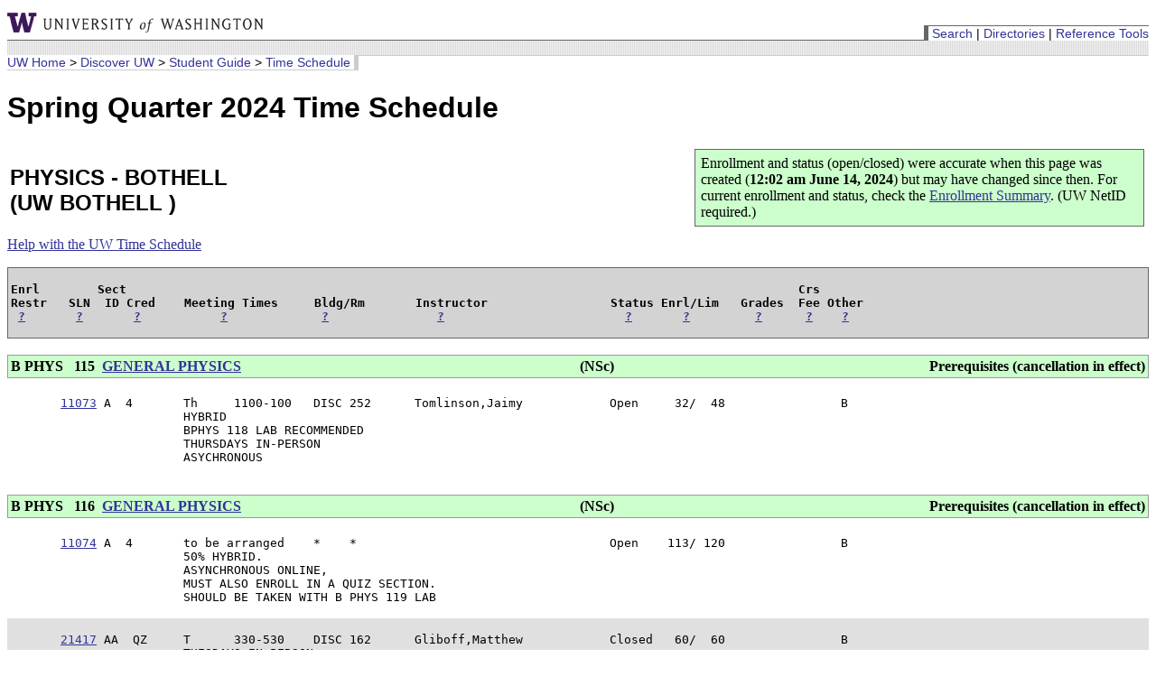

--- FILE ---
content_type: text/html
request_url: https://www.washington.edu/students/timeschd/B/SPR2024/bphys.html
body_size: 19112
content:
































<!DOCTYPE HTML PUBLIC "-//W3C//DTD HTML 4.0//EN"
	"http://www.w3.org/TR/REC-html40/strict.dtd">
<HTML>
<HEAD>
<meta name="robots" content="index,nofollow">
<meta name="viewport" content="width=device-width, initial-scale=1, shrink-to-fit=no">
<TITLE>PHYSICS - BOTHELL</TITLE>
<LINK REL="stylesheet" HREF="/home/home.css"  TYPE="text/css">
<script type="text/javascript" src="https://sdb.admin.uw.edu/sisLibrary2/javascript/jquery/jquery-3.5.1.slim.min.js"></script>
<script type="text/javascript" src="https://sdb.admin.uw.edu/sisLibrary2/javascript/scrollingHeader.js"></script>
</HEAD>
<BODY>




 










<div><a href="http://www.washington.edu/"><img id="toplogo" src="/home/graphics/uw_logo.gif" alt="University of Washington" /></a></div>

<div id="toolbar">
    &nbsp;<span class="l1text"><a href="/home/search.html">Search</a> |
    <a href="/home/directories.html">Directories</a> |
    <a href="http://www.lib.washington.edu/research/">Reference
    Tools</a></span></div>


<!--Section Banner Table -->
 
 
  
  
 
<div class="bannerwrapper">
  <div id="topbanner" ><img src="/home/graphics/rib0.gif" width="6" height="16" alt="" /></div>
</div>

<div id="crumbs"><span class="l1text"><a href="/">UW Home</a> &gt; <a href="/discover/">Discover UW</a> &gt; <a href="/students/">Student Guide</a> &gt; <a href="/students/timeschd/">Time Schedule</a></span>&nbsp;</div><div class="forceclear"></div>






<h1>Spring Quarter 2024 Time Schedule</h1>
<table width="100%"><tr><td valign="top" width="60%"><h2>PHYSICS - BOTHELL<br>(UW BOTHELL                                                                                                                                          
)<h2></td>
<td valign="top" align="center"><table cellspacing="0" cellpadding="2"><tr><td><div style='background-color:#ccffcc;border:solid 1px #666;padding:6px'>Enrollment and status (open/closed) were accurate when this page was created (<b>12:02 am June      14, 2024</b>) but may have changed since then.
For current enrollment and status, check the <a href="https://sdb.admin.washington.edu/timeschd/uwnetid/tsstat.asp?QTRYR=SPR+2024&CURRIC=B+PHYS">Enrollment Summary</a>.  (UW NetID required.)</div></td></tr></table>
</td></tr></table>
<a href="/students/reg/tshelp/tshelp.html" ONCLICK="javascript:openWin('/students/reg/tshelp/tshelp.html','w_help',600,600);return false">Help with the UW Time Schedule</a>
<p>
<table width="100%" bgcolor="#d3d3d3" class="scroll-header" style="border:solid 1px #666"><tr><td>
<pre><b>Enrl        Sect                                                                                             Crs
Restr   SLN  ID Cred    Meeting Times     Bldg/Rm       Instructor                 Status Enrl/Lim   Grades  Fee Other
 <a href="/students/reg/tshelp/restr.html"
ONCLICK="javascript:openWin('/students/reg/tshelp/restr.html','w_help',300,400);return false"
target="HELPWIN">?</a>       <a href="/students/reg/tshelp/sln.html"
ONCLICK="javascript:openWin('/students/reg/tshelp/sln.html','w_help',300,400);return false"
target="HELPWIN">?</a>       <a href="/students/reg/tshelp/cred.html"
ONCLICK="javascript:openWin('/students/reg/tshelp/cred.html','w_help',300,400);return false"
target="HELPWIN">?</a>           <a href="/students/reg/tshelp/meetings.html"
ONCLICK="javascript:openWin('/students/reg/tshelp/meetings.html','w_help',300,400);return false"
target="HELPWIN">?</a>             <a href="/students/reg/tshelp/bldg.html"
ONCLICK="javascript:openWin('/students/reg/tshelp/bldg.html','w_help',300,400);return false"
target="HELPWIN">?</a>               <a href="/students/reg/tshelp/instr.html"
ONCLICK="javascript:openWin('/students/reg/tshelp/instr.html','w_help',300,400);return false"
target="HELPWIN">?</a>                         <a href="/students/reg/tshelp/status.html"
ONCLICK="javascript:openWin('/students/reg/tshelp/status.html','w_help',300,400);return false"
target="HELPWIN">?</a>       <a href="/students/reg/tshelp/enrllim.html"
ONCLICK="javascript:openWin('/students/reg/tshelp/enrllim.html','w_help',300,400);return false"
target="HELPWIN">?</a>         <a href="/students/reg/tshelp/grades.html"
ONCLICK="javascript:openWin('/students/reg/tshelp/grades.html','w_help',300,400);return false"
target="HELPWIN">?</a>      <a href="/students/reg/tshelp/crsfee.html"
ONCLICK="javascript:openWin('/students/reg/tshelp/crsfee.html','w_help',300,400);return false"
target="HELPWIN">?</a>    <a href="/students/reg/tshelp/other.html"
ONCLICK="javascript:openWin('/students/reg/tshelp/other.html','w_help',300,400);return false"
target="HELPWIN">?</a></b></td></tr></table></pre>

<br>

<table bgcolor='#ccffcc' width='100%' style='border:solid 1px #999;margin-bottom:4px'>
<tr><td width="50%"><b><A NAME=bphys115>B PHYS&nbsp;&nbsp; 115 </A>&nbsp;<A HREF=/students/crscatb/bphys.html#bphys115>GENERAL PHYSICS</A></b></td><td width="15%"><b>(NSc)</b></td><td align="right" width="35%"><b>Prerequisites (cancellation in effect)</b></td></tr></table>
<table width="100%" ><tr><td><pre>
       <A HREF=https://sdb.admin.washington.edu/timeschd/uwnetid/sln.asp?QTRYR=SPR+2024&SLN=11073>11073</A> A  4       Th     1100-100   DISC 252      Tomlinson,Jaimy            Open     32/  48                B     
                        HYBRID                                                      <br/>                        BPHYS 118 LAB RECOMMENDED                                   <br/>                        THURSDAYS IN-PERSON                                         <br/>                        ASYCHRONOUS                                                 <br/></td></tr></table>

<br>

<table bgcolor='#ccffcc' width='100%' style='border:solid 1px #999;margin-bottom:4px'>
<tr><td width="50%"><b><A NAME=bphys116>B PHYS&nbsp;&nbsp; 116 </A>&nbsp;<A HREF=/students/crscatb/bphys.html#bphys116>GENERAL PHYSICS</A></b></td><td width="15%"><b>(NSc)</b></td><td align="right" width="35%"><b>Prerequisites (cancellation in effect)</b></td></tr></table>
<table width="100%" ><tr><td><pre>
       <A HREF=https://sdb.admin.washington.edu/timeschd/uwnetid/sln.asp?QTRYR=SPR+2024&SLN=11074>11074</A> A  4       to be arranged    *    *                                   Open    113/ 120                B     
                        50% HYBRID.                                                 <br/>                        ASYNCHRONOUS ONLINE,                                        <br/>                        MUST ALSO ENROLL IN A QUIZ SECTION.                         <br/>                        SHOULD BE TAKEN WITH B PHYS 119 LAB                         <br/></td></tr></table>
<table width="100%" bgcolor="#e0e0e0"><tr><td><pre>
       <A HREF=https://sdb.admin.washington.edu/timeschd/uwnetid/sln.asp?QTRYR=SPR+2024&SLN=21417>21417</A> AA  QZ     T      330-530    DISC 162      Gliboff,Matthew            Closed   60/  60                B     
                        TUESDAYS IN PERSON                                          <br/>                        ASYNCHRONOUS OTHER TIMES                                    <br/></td></tr></table>
<table width="100%" ><tr><td><pre>
       <A HREF=https://sdb.admin.washington.edu/timeschd/uwnetid/sln.asp?QTRYR=SPR+2024&SLN=21418>21418</A> AB  QZ     Th     330-530    DISC 162      Gliboff,Matthew            Open     53/  60                B     
                        THURSDAYS IN PERSON                                         <br/>                        ASYNCHRONOUS OTHER TIMES                                    <br/></td></tr></table>

<br>

<table bgcolor='#ccffcc' width='100%' style='border:solid 1px #999;margin-bottom:4px'>
<tr><td width="50%"><b><A NAME=bphys118>B PHYS&nbsp;&nbsp; 118 </A>&nbsp;<A HREF=/students/crscatb/bphys.html#bphys118>GENERAL PHYSICS LAB </A></b></td><td width="15%"><b>(NSc)</b></td><td align="right" width="35%"><b>Prerequisites (cancellation in effect)</b></td></tr></table>
<table width="100%" ><tr><td><pre>
       <A HREF=https://sdb.admin.washington.edu/timeschd/uwnetid/sln.asp?QTRYR=SPR+2024&SLN=11077>11077</A> A  1       T      1100-100   DISC 368      Kas,Joshua J.              Open     20/  24           $35        
</td></tr></table>
<table width="100%" ><tr><td><pre>
       <A HREF=https://sdb.admin.washington.edu/timeschd/uwnetid/sln.asp?QTRYR=SPR+2024&SLN=11078>11078</A> B  1       T      115-315    DISC 368      Kas,Joshua J.              Open     10/  24           $35        
</td></tr></table>

<br>

<table bgcolor='#ccffcc' width='100%' style='border:solid 1px #999;margin-bottom:4px'>
<tr><td width="50%"><b><A NAME=bphys119>B PHYS&nbsp;&nbsp; 119 </A>&nbsp;<A HREF=/students/crscatb/bphys.html#bphys119>GENERAL PHYSICS LAB </A></b></td><td width="15%"><b>(NSc)</b></td><td align="right" width="35%"><b>Prerequisites (cancellation in effect)</b></td></tr></table>
<table width="100%" ><tr><td><pre>
       <A HREF=https://sdb.admin.washington.edu/timeschd/uwnetid/sln.asp?QTRYR=SPR+2024&SLN=11080>11080</A> A  1       M      115-315    INV  312      Tomlinson,Jaimy            Open     20/  24           $35        
</td></tr></table>
<table width="100%" ><tr><td><pre>
       <A HREF=https://sdb.admin.washington.edu/timeschd/uwnetid/sln.asp?QTRYR=SPR+2024&SLN=11081>11081</A> B  1       M      330-530    INV  312      Tomlinson,Jaimy            Open     23/  24           $35        
</td></tr></table>
<table width="100%" ><tr><td><pre>
       <A HREF=https://sdb.admin.washington.edu/timeschd/uwnetid/sln.asp?QTRYR=SPR+2024&SLN=11082>11082</A> C  1       W      115-315    INV  312      Tomlinson,Jaimy            Open     11/  24           $35        
</td></tr></table>
<table width="100%" ><tr><td><pre>
       <A HREF=https://sdb.admin.washington.edu/timeschd/uwnetid/sln.asp?QTRYR=SPR+2024&SLN=11083>11083</A> D  1       W      330-530    INV  312      Tomlinson,Jaimy            Open     16/  24           $35        
</td></tr></table>

<br>

<table bgcolor='#ccffcc' width='100%' style='border:solid 1px #999;margin-bottom:4px'>
<tr><td width="50%"><b><A NAME=bphys122>B PHYS&nbsp;&nbsp; 122 </A>&nbsp;<A HREF=/students/crscatb/bphys.html#bphys122>ELMAG & OSCIL MOTN</A></b></td><td width="15%"><b>(NSc)</b></td><td align="right" width="35%"><b>Prerequisites (cancellation in effect)</b></td></tr></table>
<table width="100%" ><tr><td><pre>
       <A HREF=https://sdb.admin.washington.edu/timeschd/uwnetid/sln.asp?QTRYR=SPR+2024&SLN=11085>11085</A> A  5       T      115-315    DISC 162      SCHERR,RACHEL E.           Open     43/  48           $35  B     
                        50% HYBRID                                                  <br/>                        IN-PERSON TUESDAYS, ASYNCHRONOUS/                           <br/>                                                                                    <br/>                        ONLINE THURSDAYS                                            <br/></td></tr></table>
<table width="100%" ><tr><td><pre>
       <A HREF=https://sdb.admin.washington.edu/timeschd/uwnetid/sln.asp?QTRYR=SPR+2024&SLN=11086>11086</A> AA  LB     Th     115-315    DISC 368      Ramachandran,Subramanian   Open     23/  24                      
</td></tr></table>
<table width="100%" ><tr><td><pre>
       <A HREF=https://sdb.admin.washington.edu/timeschd/uwnetid/sln.asp?QTRYR=SPR+2024&SLN=11087>11087</A> AB  LB     Th     330-530    DISC 368      Ramachandran,Subramanian   Open     20/  24                      
</td></tr></table>

<br>

<table bgcolor='#ccffcc' width='100%' style='border:solid 1px #999;margin-bottom:4px'>
<tr><td width="50%"><b><A NAME=bphys123>B PHYS&nbsp;&nbsp; 123 </A>&nbsp;<A HREF=/students/crscatb/bphys.html#bphys123>WAVES</A></b></td><td width="15%"><b>(NSc)</b></td><td align="right" width="35%"><b>Prerequisites (cancellation in effect)</b></td></tr></table>
<table width="100%" ><tr><td><pre>
       <A HREF=https://sdb.admin.washington.edu/timeschd/uwnetid/sln.asp?QTRYR=SPR+2024&SLN=11089>11089</A> A  5       F      1100-100   DISC 162      Pawlak,Alanna              Open     87/  96           $35  B     
                        50% HYBRID.                                                 <br/>                        IN-PERSON FRIDAYS,                                          <br/>                        ASYNCHRONOUS ONLINE                                         <br/>                        MUST ALSO ENROLL IN A QUIZ AND LAB                          <br/>                        SECTION.                                                    <br/></td></tr></table>
<table width="100%" bgcolor="#e0e0e0"><tr><td><pre>
       <A HREF=https://sdb.admin.washington.edu/timeschd/uwnetid/sln.asp?QTRYR=SPR+2024&SLN=11090>11090</A> AA  LB     T      1100-100   INV  312      Ramachandran,Subramanian   Closed   24/  24                      
                        $35 LAB FEE                                                 <br/></td></tr></table>
<table width="100%" ><tr><td><pre>
       <A HREF=https://sdb.admin.washington.edu/timeschd/uwnetid/sln.asp?QTRYR=SPR+2024&SLN=11091>11091</A> AB  LB     T      115-315    INV  312      Grossmann,Benjamin N.      Open     23/  24                      
                        $35 LAB FEE                                                 <br/></td></tr></table>
<table width="100%" ><tr><td><pre>
       <A HREF=https://sdb.admin.washington.edu/timeschd/uwnetid/sln.asp?QTRYR=SPR+2024&SLN=11092>11092</A> AC  LB     T      330-530    INV  312      Grossmann,Benjamin N.      Open     23/  24                      
                        $35 LAB FEE                                                 <br/></td></tr></table>
<table width="100%" ><tr><td><pre>
       <A HREF=https://sdb.admin.washington.edu/timeschd/uwnetid/sln.asp?QTRYR=SPR+2024&SLN=11093>11093</A> AD  LB     Th     1100-100   INV  312      Gliboff,Matthew            Open     17/  24                      
                        $35 LAB FEE                                                 <br/></td></tr></table>

<br>

<table bgcolor='#ccffcc' width='100%' style='border:solid 1px #999;margin-bottom:4px'>
<tr><td width="50%"><b><A NAME=bphys221>B PHYS&nbsp;&nbsp; 221 </A>&nbsp;<A HREF=/students/crscatb/bphys.html#bphys221>CLASSICAL MECHANICS </A></b></td><td width="15%"><b>(NSc,RSN)</b></td><td align="right" width="35%"><b>Prerequisites (cancellation in effect)</b></td></tr></table>
<table width="100%" ><tr><td><pre>
       <A HREF=https://sdb.admin.washington.edu/timeschd/uwnetid/sln.asp?QTRYR=SPR+2024&SLN=11097>11097</A> A  5       TTh    845-1045   UW2  307      Gliboff,Matthew            Open     11/  18                      
</td></tr></table>

<br>

<table bgcolor='#ccffcc' width='100%' style='border:solid 1px #999;margin-bottom:4px'>
<tr><td width="50%"><b><A NAME=bphys311>B PHYS&nbsp;&nbsp; 311 </A>&nbsp;<A HREF=/students/crscatb/bphys.html#bphys311>INTRO ASTROPHYS I</A></b></td><td width="15%"><b></b></td><td align="right" width="35%"><b>Prerequisites (cancellation in effect)</b></td></tr></table>
<table width="100%" ><tr><td><pre>
       <A HREF=https://sdb.admin.washington.edu/timeschd/uwnetid/sln.asp?QTRYR=SPR+2024&SLN=21357>21357</A> A  5       MW     330-530    DISC 368      Grossmann,Benjamin N.      Open     15/  24                      
</td></tr></table>

<br>

<table bgcolor='#ccffcc' width='100%' style='border:solid 1px #999;margin-bottom:4px'>
<tr><td width="50%"><b><A NAME=bphys323>B PHYS&nbsp;&nbsp; 323 </A>&nbsp;<A HREF=/students/crscatb/bphys.html#bphys323>ELECTROMAG III</A></b></td><td width="15%"><b>(NSc,RSN)</b></td><td align="right" width="35%"><b>Prerequisites (cancellation in effect)</b></td></tr></table>
<table width="100%" ><tr><td><pre>
       <A HREF=https://sdb.admin.washington.edu/timeschd/uwnetid/sln.asp?QTRYR=SPR+2024&SLN=11100>11100</A> A  5       TTh    115-315    UW2  040      Pawlak,Alanna              Open      5/  18                      
</td></tr></table>

<br>

<table bgcolor='#ccffcc' width='100%' style='border:solid 1px #999;margin-bottom:4px'>
<tr><td width="50%"><b><A NAME=bphys433>B PHYS&nbsp;&nbsp; 433 </A>&nbsp;<A HREF=/students/crscatb/bphys.html#bphys433>SEN PROJ PHYS</A></b></td><td width="15%"><b></b></td><td align="right" width="35%"><b>Prerequisites (cancellation in effect)</b></td></tr></table>
<table width="100%" ><tr><td><pre>
       <A HREF=https://sdb.admin.washington.edu/timeschd/uwnetid/sln.asp?QTRYR=SPR+2024&SLN=11102>11102</A> A  5       MW     1000-100   DISC 368      Ramachandran,Subramanian   Open     12/  24           $45        
</td></tr></table>

<br>

<table bgcolor='#ccffcc' width='100%' style='border:solid 1px #999;margin-bottom:4px'>
<tr><td width="50%"><b><A NAME=bphys498>B PHYS&nbsp;&nbsp; 498 </A>&nbsp;<A HREF=/students/crscatb/bphys.html#bphys498>IND STUDY PHYSICS</A></b></td><td width="15%"><b></b></td><td align="right" width="35%"></td></tr></table>
<table width="100%" ><tr><td><pre>
 IS    <A HREF=https://sdb.admin.washington.edu/timeschd/uwnetid/sln.asp?QTRYR=SPR+2024&SLN=11104>11104</A> A  1-5     to be arranged                                             Open      6/  10E                     
</td></tr></table>
<table width="100%" ><tr><td><pre>
 IS    <A HREF=https://sdb.admin.washington.edu/timeschd/uwnetid/sln.asp?QTRYR=SPR+2024&SLN=11105>11105</A> B  1-5     to be arranged                                             Open      5/  10E CR/NC               
</td></tr></table>

<br>

<table bgcolor='#ccffcc' width='100%' style='border:solid 1px #999;margin-bottom:4px'>
<tr><td width="50%"><b><A NAME=bphys499>B PHYS&nbsp;&nbsp; 499 </A>&nbsp;<A HREF=/students/crscatb/bphys.html#bphys499>UG RESEARCH PHYS</A></b></td><td width="15%"><b></b></td><td align="right" width="35%"></td></tr></table>
<table width="100%" ><tr><td><pre>
 IS    <A HREF=https://sdb.admin.washington.edu/timeschd/uwnetid/sln.asp?QTRYR=SPR+2024&SLN=11106>11106</A> A  1-5     to be arranged                                             Open      6/  10E                     
</td></tr></table>
<table width="100%" ><tr><td><pre>
 IS    <A HREF=https://sdb.admin.washington.edu/timeschd/uwnetid/sln.asp?QTRYR=SPR+2024&SLN=11107>11107</A> B  1-5     to be arranged                                             Open      0/  10E CR/NC               
</td></tr></table>

<P>

<div id="footer"><div id="footerseal">
<a href="http://www.washington.edu/"><img src="/home/graphics/blockw.gif" width="53" height="37" alt="UW Logo" /></a>
</div>
<div id="addressright"></div>
<div id="address"></div>
</div>

</BODY></HTML>
<SCRIPT LANGUAGE="JavaScript">
<!--
function openWin(sWindowURL,sWindowName,iWidth,iHeight)
{
	if (iWidth > screen.width) {
		iWidth = screen.width * .75;
	}
	if (iHeight > screen.height) {
		iHeight = screen.height * .85;
	}

	popupWindow = open
			(	sWindowURL,
				sWindowName,
				"resizable=yes"
					+	",scrollbars=yes"
					+	",toolbar=no"
					+	",location=no"
					+	",directories=no"
					+	",status=no"
					+	",menubar=no"
					+	",width=" + iWidth
					+	",height=" + iHeight
					+	",top="+((screen.height-iHeight)/2)
					+	",left="+((screen.width-iWidth)/2)
			);
}
-->
</SCRIPT>
<!--Created by chtml 1.47 on Jun 14, 2024 3:57am-->
